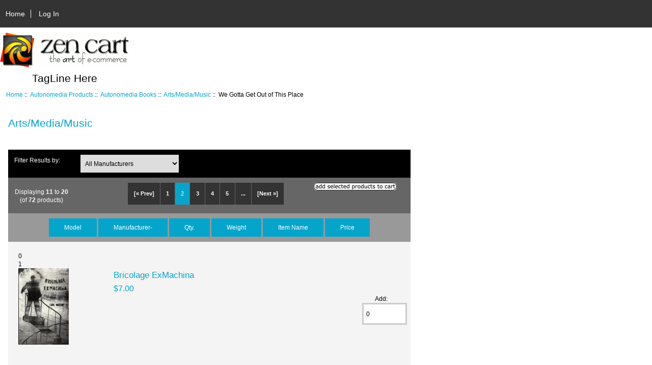

--- FILE ---
content_type: text/html; charset=utf-8
request_url: https://bookstore.autonomedia.org/index.php?main_page=index&cPath=75_71_3&products_id=317&sort=20a&page=2
body_size: 5422
content:
<!DOCTYPE html>
<html dir="ltr" lang="en">
  <head>
  <meta charset="utf-8">
  <title>Arts/Media/Music : Zen Cart!, The Art of E-commerce</title>
  <meta name="keywords" content="Autonomedia Products ecommerce, open source, shop, online shopping, store Arts/Media/Music" />
  <meta name="description" content="Zen Cart! : Arts/Media/Music - Autonomedia Products ecommerce, open source, shop, online shopping, store" />
  <meta name="author" content="Autonomedia Bookstore" />
  <meta name="generator" content="shopping cart program by Zen Cart&reg;, http://www.zen-cart.com eCommerce" />

  <meta name="viewport" content="width=device-width, initial-scale=1, user-scalable=yes"/>


  <base href="https://bookstore.autonomedia.org/" />

<link rel="stylesheet" type="text/css" href="includes/templates/responsive_classic/css/stylesheet.css" />
<link rel="stylesheet" type="text/css" href="includes/templates/responsive_classic/css/stylesheet_colors.css" />
<link rel="stylesheet" type="text/css" href="includes/templates/responsive_classic/css/stylesheet_css_buttons.css" />
<link rel="stylesheet" type="text/css" media="print" href="includes/templates/responsive_classic/css/print_stylesheet.css" />

<script type="text/javascript">window.jQuery || document.write(unescape('%3Cscript type="text/javascript" src="//code.jquery.com/jquery-1.12.0.min.js"%3E%3C/script%3E'));</script>
<script type="text/javascript">window.jQuery || document.write(unescape('%3Cscript type="text/javascript" src="includes/templates/responsive_classic/jscript/jquery.min.js"%3E%3C/script%3E'));</script>

<script type="text/javascript" src="includes/templates/responsive_classic/jscript/jscript_matchHeight-min.js"></script>
<script type="text/javascript"><!--//<![CDATA[
if (typeof zcJS == "undefined" || !zcJS) {
  window.zcJS = { name: 'zcJS', version: '0.1.0.0' };
};

zcJS.ajax = function (options) {
  options.url = options.url.replace("&amp;", "&");
  var deferred = $.Deferred(function (d) {
      var securityToken = 'd5179a85829290485ea7b14c09c1d987';
      var defaults = {
          cache: false,
          type: 'POST',
          traditional: true,
          dataType: 'json',
          timeout: 5000,
          data: $.extend(true,{
            securityToken: securityToken
        }, options.data)
      },
      settings = $.extend(true, {}, defaults, options);

      d.done(settings.success);
      d.fail(settings.error);
      d.done(settings.complete);
      var jqXHRSettings = $.extend(true, {}, settings, {
          success: function (response, textStatus, jqXHR) {
            d.resolve(response, textStatus, jqXHR);
          },
          error: function (jqXHR, textStatus, errorThrown) {
              console.log(jqXHR);
              d.reject(jqXHR, textStatus, errorThrown);
          },
          complete: d.resolve
      });
      $.ajax(jqXHRSettings);
   }).fail(function(jqXHR, textStatus, errorThrown) {
   var response = jqXHR.getResponseHeader('status');
   var responseHtml = jqXHR.responseText;
   var contentType = jqXHR.getResponseHeader("content-type");
   switch (response)
     {
       case '403 Forbidden':
         var jsonResponse = JSON.parse(jqXHR.responseText);
         var errorType = jsonResponse.errorType;
         switch (errorType)
         {
           case 'ADMIN_BLOCK_WARNING':
           break;
           case 'AUTH_ERROR':
           break;
           case 'SECURITY_TOKEN':
           break;

           default:
             alert('An Internal Error of type '+errorType+' was received while processing an ajax call. The action you requested could not be completed.');
         }
       break;
       default:
        if (jqXHR.status === 200 && contentType.toLowerCase().indexOf("text/html") >= 0) {
         document.open();
         document.write(responseHtml);
         document.close();
         }
     }
   });

  var promise = deferred.promise();
  return promise;
};
zcJS.timer = function (options) {
  var defaults = {
    interval: 10000,
    startEvent: null,
    intervalEvent: null,
    stopEvent: null

},
  settings = $.extend(true, {}, defaults, options);

  var enabled = new Boolean(false);
  var timerId = 0;
  var mySelf;
  this.Start = function()
  {
      this.enabled = new Boolean(true);

      mySelf = this;
      mySelf.settings = settings;
      if (mySelf.enabled)
      {
          mySelf.timerId = setInterval(
          function()
          {
              if (mySelf.settings.intervalEvent)
              {
                mySelf.settings.intervalEvent(mySelf);
              }
          }, mySelf.settings.interval);
          if (mySelf.settings.startEvent)
          {
            mySelf.settings.startEvent(mySelf);
          }
      }
  };
  this.Stop = function()
  {
    mySelf.enabled = new Boolean(false);
    clearInterval(mySelf.timerId);
    if (mySelf.settings.stopEvent)
    {
      mySelf.settings.stopEvent(mySelf);
    }
  };
};
//]] --></script>


<script type="text/javascript"><!--//

(function($) {
$(document).ready(function() {

$('#contentMainWrapper').addClass('onerow-fluid');
 $('#mainWrapper').css({
     'max-width': '100%',
     'margin': 'auto'
 });
 $('#headerWrapper').css({
     'max-width': '100%',
     'margin': 'auto'
 });
 $('#navSuppWrapper').css({
     'max-width': '100%',
     'margin': 'auto'
 });


$('.leftBoxContainer').css('width', '');
$('.rightBoxContainer').css('width', '');
$('#mainWrapper').css('margin', 'auto');

$('a[href="#top"]').click(function(){
$('html, body').animate({scrollTop:0}, 'slow');
return false;
});

$(".categoryListBoxContents").click(function() {
window.location = $(this).find("a").attr("href"); 
return false;
});

$('.centeredContent').matchHeight();
$('.specialsListBoxContents').matchHeight();
$('.centerBoxContentsAlsoPurch').matchHeight();
$('.categoryListBoxContents').matchHeight();

$('.no-fouc').removeClass('no-fouc');
});

}) (jQuery);

//--></script>


<link rel="stylesheet" type="text/css" href="includes/templates/responsive_classic/css/responsive.css" /><link rel="stylesheet" type="text/css" href="includes/templates/responsive_classic/css/responsive_default.css" />  <script type="text/javascript">document.documentElement.className = 'no-fouc';</script>
  <link rel="stylesheet" type="text/css" href="//maxcdn.bootstrapcdn.com/font-awesome/4.5.0/css/font-awesome.min.css" />
</head>


<body id="indexBody">



<div id="mainWrapper">



<!--bof-header logo and navigation display-->

<div id="headerWrapper">

<!--bof navigation display-->
<div id="navMainWrapper" class="group onerow-fluid">

<div id="navMain">
  <ul class="back">
    <li><a href="http://bookstore.autonomedia.org/">Home</a></li>
    <li class="last"><a href="https://bookstore.autonomedia.org/index.php?main_page=login">Log In</a></li>

  </ul>
<div id="navMainSearch" class="forward"></div>
</div>
</div>
<!--eof navigation display-->


<!--bof branding display-->
<div id="logoWrapper" class="group onerow-fluid">
    <div id="logo"><a href="http://bookstore.autonomedia.org/"><img src="includes/templates/responsive_classic/images/logo.gif" alt="Powered by Zen Cart :: The Art of E-Commerce" title=" Powered by Zen Cart :: The Art of E-Commerce " width="254" height="68" /></a>    <div id="taglineWrapper">
      <div id="tagline">TagLine Here</div>
  </div>
  </div>
</div>

<!--eof branding display-->
<!--eof header logo and navigation display-->


<!--bof optional categories tabs navigation display-->
<!--eof optional categories tabs navigation display-->

<!--bof header ezpage links-->
<!--eof header ezpage links-->
</div>


<div id="contentMainWrapper">

  <div class="col175">
  </div>


  <div class="col620">

<!-- bof  breadcrumb -->
    <div id="navBreadCrumb">  <a href="http://bookstore.autonomedia.org/">Home</a>&nbsp;::&nbsp;
  <a href="http://bookstore.autonomedia.org/index.php?main_page=index&amp;cPath=75">Autonomedia Products</a>&nbsp;::&nbsp;
  <a href="http://bookstore.autonomedia.org/index.php?main_page=index&amp;cPath=75_71">Autonomedia Books</a>&nbsp;::&nbsp;
  <a href="http://bookstore.autonomedia.org/index.php?main_page=index&amp;cPath=75_71_3">Arts/Media/Music</a>&nbsp;::&nbsp;
We Gotta Get Out of This Place
</div>
<!-- eof breadcrumb -->


<!-- bof upload alerts -->
<!-- eof upload alerts -->

<div class="centerColumn" id="indexProductList">

<div id="cat-top" class="group">
<div id="cat-left" class="back">
<h1 id="productListHeading">Arts/Media/Music</h1>

</div>

</div>

<div id="filter-wrapper" class="group">


<form name="filter" action="http://bookstore.autonomedia.org/index.php?main_page=index" method="get"><label class="inputLabel">Filter Results by:</label><input type="hidden" name="main_page" value="index" /><input type="hidden" name="cPath" value="75_71_3" /><input type="hidden" name="sort" value="20a" /><select id="select-filter_id" name="filter_id" onchange="this.form.submit()">
  <option value="" selected="selected">All Manufacturers</option>
  <option value="25">Art & Text</option>
  <option value="1">Autonomedia</option>
  <option value="69">Autonomedia/Dissent!</option>
  <option value="161">Autonomedia/Innova Records</option>
  <option value="40">b.books</option>
  <option value="11">Felix</option>
  <option value="21">Fly By Night</option>
  <option value="8">Lusitania</option>
  <option value="155">MayFlyBooks</option>
  <option value="43">Old Boys Network</option>
  <option value="62">Oxford Univ. Press</option>
  <option value="48">Sarai</option>
  <option value="2">Semiotext(e)</option>
  <option value="66">Univ. Massachusetts Press</option>
  <option value="125">Verso</option>
</select>
</form>

</div>


<form name="multiple_products_cart_quantity" action="https://bookstore.autonomedia.org/index.php?main_page=index&amp;cPath=75_71_3&amp;products_id=317&amp;sort=20a&amp;page=2&amp;action=multiple_products_add_product" method="post" enctype="multipart/form-data"><input type="hidden" name="securityToken" value="d5179a85829290485ea7b14c09c1d987" />

<div id="productListing" class="group">

<div class="prod-list-wrap group">
  <div id="productsListingListingTopLinks" class="navSplitPagesLinks back"><nav class="pagination">
<ul class="pagination" role="navigation" aria-label="Pagination">
  <li class="pagination-previous" aria-label="Previous page"><a href="https://bookstore.autonomedia.org/index.php?main_page=index&amp;cPath=75_71_3&amp;products_id=317&amp;sort=20a&amp;page=1" title=" Previous Page ">[&laquo;&nbsp;Prev]</a></li>
  <li><a href="https://bookstore.autonomedia.org/index.php?main_page=index&amp;cPath=75_71_3&amp;products_id=317&amp;sort=20a&amp;page=1" title=" Page 1 ">1</a></li>
  <li class="current active">2</li>
  <li><a href="https://bookstore.autonomedia.org/index.php?main_page=index&amp;cPath=75_71_3&amp;products_id=317&amp;sort=20a&amp;page=3" title=" Page 3 ">3</a></li>
  <li><a href="https://bookstore.autonomedia.org/index.php?main_page=index&amp;cPath=75_71_3&amp;products_id=317&amp;sort=20a&amp;page=4" title=" Page 4 ">4</a></li>
  <li><a href="https://bookstore.autonomedia.org/index.php?main_page=index&amp;cPath=75_71_3&amp;products_id=317&amp;sort=20a&amp;page=5" title=" Page 5 ">5</a></li>
  <li class="ellipsis"><a href="https://bookstore.autonomedia.org/index.php?main_page=index&amp;cPath=75_71_3&amp;products_id=317&amp;sort=20a&amp;page=6" title=" Next Set of 5 Pages ">...</a></li>
  <li class="pagination-next" aria-label="Next page"><a href="https://bookstore.autonomedia.org/index.php?main_page=index&amp;cPath=75_71_3&amp;products_id=317&amp;sort=20a&amp;page=3" title=" Next Page ">[Next&nbsp;&raquo;]</a></li>
</ul>
</nav></div>
  <div id="productsListingTopNumber" class="navSplitPagesResult back">Displaying <strong>11</strong> to <strong>20</strong> (of <strong>72</strong> products)</div>

    <div class="forward button-top"><input type="image" src="includes/templates/template_default/buttons/english/button_add_selected.gif" alt="Add Selected to Cart" title=" Add Selected to Cart " id="submit1" name="submit1" /></div>


</div>


<div id="cat75_71_3List" class="tabTable">
  <div  class="productListing-rowheading">

<a href="http://bookstore.autonomedia.org/index.php?main_page=index&amp;cPath=75_71_3&amp;products_id=317&amp;page=1&amp;sort=1a" title="Sort products ascendingly by Model" class="productListing-heading">Model</a>

<a href="http://bookstore.autonomedia.org/index.php?main_page=index&amp;cPath=75_71_3&amp;products_id=317&amp;page=1&amp;sort=2a" title="Sort products descendingly by Manufacturer" class="productListing-heading">Manufacturer-</a>

<a href="http://bookstore.autonomedia.org/index.php?main_page=index&amp;cPath=75_71_3&amp;products_id=317&amp;page=1&amp;sort=3a" title="Sort products ascendingly by Qty." class="productListing-heading">Qty.</a>

<a href="http://bookstore.autonomedia.org/index.php?main_page=index&amp;cPath=75_71_3&amp;products_id=317&amp;page=1&amp;sort=4a" title="Sort products ascendingly by Weight" class="productListing-heading">Weight</a>



<a href="http://bookstore.autonomedia.org/index.php?main_page=index&amp;cPath=75_71_3&amp;products_id=317&amp;page=1&amp;sort=6a" title="Sort products ascendingly by Item Name" class="productListing-heading">Item Name</a>

<a href="http://bookstore.autonomedia.org/index.php?main_page=index&amp;cPath=75_71_3&amp;products_id=317&amp;page=1&amp;sort=7a" title="Sort products ascendingly by Price" class="productListing-heading">Price</a>
  </div>
  <div  class="productListing-odd">

<div class="list-model"></div>

<a class="list-man" href="http://bookstore.autonomedia.org/index.php?main_page=index&amp;manufacturers_id=0"></a>

<div class="list-quantity">0</div>

<div class="list-weight">1</div>

<div class="list-image"><a href="http://bookstore.autonomedia.org/index.php?main_page=pubs_product_book_info&amp;cPath=75_71_3&amp;products_id=175"><img src="images/images/covers/bricolageexmachina200.jpeg" alt="Bricolage ExMachina" title=" Bricolage ExMachina " width="99" height="150" class="listingProductImage" /></a></div>

<h3 class="itemTitle"><a href="http://bookstore.autonomedia.org/index.php?main_page=pubs_product_book_info&amp;cPath=75_71_3&amp;products_id=175">Bricolage ExMachina</a></h3><div class="listingDescription"></div>

<div class="list-price"><span class="productBasePrice">$7.00</span></div><div class="list-input"><span class="list-addtext">Add: </span><input type="text" name="products_id[175]" value="0" size="4" /></div>
  </div>
  <div  class="productListing-even">

<div class="list-model">0936756691</div>

<a class="list-man" href="http://bookstore.autonomedia.org/index.php?main_page=index&amp;manufacturers_id=1">Autonomedia</a>

<div class="list-quantity">94</div>

<div class="list-weight">1</div>

<div class="list-image"><a href="http://bookstore.autonomedia.org/index.php?main_page=pubs_product_book_info&amp;cPath=75_71_3&amp;products_id=16"><img src="images/images/covers/cassettemythos200.jpeg" alt="Cassette Mythos" title=" Cassette Mythos " width="114" height="150" class="listingProductImage" /></a></div>

<h3 class="itemTitle"><a href="http://bookstore.autonomedia.org/index.php?main_page=pubs_product_book_info&amp;cPath=75_71_3&amp;products_id=16">Cassette Mythos</a></h3><div class="listingDescription">Cassette Mythos Edited by Robin James  Essays, stories, and manifestoes from the real musical underground. The cassette is an egalitarian...</div>

<div class="list-price"><span class="productBasePrice">$15.95</span></div><div class="list-input"><span class="list-addtext">Add: </span><input type="text" name="products_id[16]" value="0" size="4" /></div>
  </div>
  <div  class="productListing-odd">

<div class="list-model"></div>

<a class="list-man" href="http://bookstore.autonomedia.org/index.php?main_page=index&amp;manufacturers_id=0"></a>

<div class="list-quantity">-14</div>

<div class="list-weight">1</div>

<div class="list-image"><a href="http://bookstore.autonomedia.org/index.php?main_page=pubs_product_book_info&amp;cPath=75_71_3&amp;products_id=247"><img src="images/images/covers/childasaudience250.jpeg" alt="Child As Audience: Where Technology & Anarchy Fuck" title=" Child As Audience: Where Technology & Anarchy Fuck " width="174" height="150" class="listingProductImage" /></a></div>

<h3 class="itemTitle"><a href="http://bookstore.autonomedia.org/index.php?main_page=pubs_product_book_info&amp;cPath=75_71_3&amp;products_id=247">Child As Audience: Where Technology & Anarchy Fuck</a></h3><div class="listingDescription">The audio portion of the CD contains three new songs by Creation is Crucifixion (CIC) along with spoken word by Critical Art Ensemble (CAE) and...</div>

<div class="list-price"><span class="productBasePrice">$14.00</span></div><div class="list-input"><span class="list-addtext">Add: </span><input type="text" name="products_id[247]" value="0" size="4" /></div>
  </div>
  <div  class="productListing-even">

<div class="list-model"></div>

<a class="list-man" href="http://bookstore.autonomedia.org/index.php?main_page=index&amp;manufacturers_id=0"></a>

<div class="list-quantity">0</div>

<div class="list-weight">1</div>

<div class="list-image"><a href="http://bookstore.autonomedia.org/index.php?main_page=pubs_product_book_info&amp;cPath=75_71_3&amp;products_id=203"><img src="images/images/covers/coolmydaisy200.jpeg" alt="Cool My Daisy" title=" Cool My Daisy " width="101" height="150" class="listingProductImage" /></a></div>

<h3 class="itemTitle"><a href="http://bookstore.autonomedia.org/index.php?main_page=pubs_product_book_info&amp;cPath=75_71_3&amp;products_id=203">Cool My Daisy</a></h3><div class="listingDescription"></div>

<div class="list-price"><span class="productBasePrice">$5.00</span></div><div class="list-input"><span class="list-addtext">Add: </span><input type="text" name="products_id[203]" value="0" size="4" /></div>
  </div>
  <div  class="productListing-odd">

<div class="list-model">1570270694</div>

<a class="list-man" href="http://bookstore.autonomedia.org/index.php?main_page=index&amp;manufacturers_id=1">Autonomedia</a>

<div class="list-quantity">537</div>

<div class="list-weight">1</div>

<div class="list-image"><a href="http://bookstore.autonomedia.org/index.php?main_page=pubs_product_book_info&amp;cPath=75_71_3&amp;products_id=42"><img src="images/images/covers/crimesofthebeats200.jpeg" alt="Crimes of the Beats" title=" Crimes of the Beats " width="97" height="150" class="listingProductImage" /></a></div>

<h3 class="itemTitle"><a href="http://bookstore.autonomedia.org/index.php?main_page=pubs_product_book_info&amp;cPath=75_71_3&amp;products_id=42">Crimes of the Beats</a></h3><div class="listingDescription">Crimes of the Beats The Unbearables  One evening, the Unbearable Beatniks of Light were bemoaning the sorry state of radical culture, and asked...</div>

<div class="list-price"><span class="productBasePrice">$14.95</span></div><div class="list-input"><span class="list-addtext">Add: </span><input type="text" name="products_id[42]" value="0" size="4" /></div>
  </div>
  <div  class="productListing-even">

<div class="list-model">0-312-12211-X</div>

<a class="list-man" href="http://bookstore.autonomedia.org/index.php?main_page=index&amp;manufacturers_id=0"></a>

<div class="list-quantity">-1</div>

<div class="list-weight">1</div>

<div class="list-image"><a href="http://bookstore.autonomedia.org/index.php?main_page=pubs_product_book_info&amp;cPath=75_71_3&amp;products_id=256"><img src="images/images/covers/datatrash200.jpeg" alt="Data Trash" title=" Data Trash " width="97" height="150" class="listingProductImage" /></a></div>

<h3 class="itemTitle"><a href="http://bookstore.autonomedia.org/index.php?main_page=pubs_product_book_info&amp;cPath=75_71_3&amp;products_id=256">Data Trash</a></h3><div class="listingDescription">Smelling the virtual flowers and counting the road-kill on the digital superhighway, Data Trash explores our obsession with cyber-culture, and our...</div>

<div class="list-price"><span class="productBasePrice">$16.95</span></div><div class="list-input"><span class="list-addtext">Add: </span><input type="text" name="products_id[256]" value="0" size="4" /></div>
  </div>
  <div  class="productListing-odd">

<div class="list-model">9781570272356</div>

<a class="list-man" href="http://bookstore.autonomedia.org/index.php?main_page=index&amp;manufacturers_id=161">Autonomedia/Innova Records</a>

<div class="list-quantity">185</div>

<div class="list-weight">1</div>

<div class="list-image"><a href="http://bookstore.autonomedia.org/index.php?main_page=pubs_product_book_info&amp;cPath=75_71_3&amp;products_id=666"><img src="images/book_covers/Deadly-She-Wolf-lo-res-cover.jpg" alt="Deadly She-Wolf and Momma's Song" title=" Deadly She-Wolf and Momma's Song " width="97" height="150" class="listingProductImage" /></a></div>

<h3 class="itemTitle"><a href="http://bookstore.autonomedia.org/index.php?main_page=pubs_product_book_info&amp;cPath=75_71_3&amp;products_id=666">Deadly She-Wolf and Momma's Song</a></h3><div class="listingDescription"></div>

<div class="list-price"><span class="productBasePrice">$19.95</span></div><div class="list-input"><span class="list-addtext">Add: </span><input type="text" name="products_id[666]" value="0" size="4" /></div>
  </div>
  <div  class="productListing-even">

<div class="list-model"></div>

<a class="list-man" href="http://bookstore.autonomedia.org/index.php?main_page=index&amp;manufacturers_id=0"></a>

<div class="list-quantity">0</div>

<div class="list-weight">1</div>

<div class="list-image"><a href="http://bookstore.autonomedia.org/index.php?main_page=pubs_product_book_info&amp;cPath=75_71_3&amp;products_id=248"><img src="images/images/covers/doubleaught1250.jpeg" alt="DoubleAught" title=" DoubleAught " width="218" height="150" class="listingProductImage" /></a></div>

<h3 class="itemTitle"><a href="http://bookstore.autonomedia.org/index.php?main_page=pubs_product_book_info&amp;cPath=75_71_3&amp;products_id=248">DoubleAught</a></h3><div class="listingDescription"></div>

<div class="list-price"><span class="productBasePrice">$15.00</span></div><div class="list-input"><span class="list-addtext">Add: </span><input type="text" name="products_id[248]" value="0" size="4" /></div>
  </div>
  <div  class="productListing-odd">

<div class="list-model"></div>

<a class="list-man" href="http://bookstore.autonomedia.org/index.php?main_page=index&amp;manufacturers_id=0"></a>

<div class="list-quantity">-1</div>

<div class="list-weight">1</div>

<div class="list-image"><a href="http://bookstore.autonomedia.org/index.php?main_page=pubs_product_book_info&amp;cPath=75_71_3&amp;products_id=209"><img src="images/images/covers/easterneurope200.jpeg" alt="Eastern Europe" title=" Eastern Europe " width="126" height="150" class="listingProductImage" /></a></div>

<h3 class="itemTitle"><a href="http://bookstore.autonomedia.org/index.php?main_page=pubs_product_book_info&amp;cPath=75_71_3&amp;products_id=209">Eastern Europe</a></h3><div class="listingDescription"></div>

<div class="list-price"><span class="productBasePrice">$6.00</span></div><div class="list-input"><span class="list-addtext">Add: </span><input type="text" name="products_id[209]" value="0" size="4" /></div>
  </div>
  <div  class="productListing-even">

<div class="list-model">1570270066</div>

<a class="list-man" href="http://bookstore.autonomedia.org/index.php?main_page=index&amp;manufacturers_id=1">Autonomedia</a>

<div class="list-quantity">245</div>

<div class="list-weight">1</div>

<div class="list-image"><a href="http://bookstore.autonomedia.org/index.php?main_page=pubs_product_book_info&amp;cPath=75_71_3&amp;products_id=52"><img src="images/images/covers/electronicdisturbance200.jpeg" alt="Electronic Disturbance, The" title=" Electronic Disturbance, The " width="95" height="150" class="listingProductImage" /></a></div>

<h3 class="itemTitle"><a href="http://bookstore.autonomedia.org/index.php?main_page=pubs_product_book_info&amp;cPath=75_71_3&amp;products_id=52">Electronic Disturbance, The</a></h3><div class="listingDescription">The Critical Arts Ensemble is a virtual collective. This collection of essays and short pieces examines the changing rules of cultural and political...</div>

<div class="list-price"><span class="productBasePrice">$9.95</span></div><div class="list-input"><span class="list-addtext">Add: </span><input type="text" name="products_id[52]" value="0" size="4" /></div>
  </div>
</div>

<div class="prod-list-wrap group">
  <div id="productsListingListingBottomLinks"  class="navSplitPagesLinks back"><nav class="pagination">
<ul class="pagination" role="navigation" aria-label="Pagination">
  <li class="pagination-previous" aria-label="Previous page"><a href="https://bookstore.autonomedia.org/index.php?main_page=index&amp;cPath=75_71_3&amp;products_id=317&amp;sort=20a&amp;page=1" title=" Previous Page ">[&laquo;&nbsp;Prev]</a></li>
  <li><a href="https://bookstore.autonomedia.org/index.php?main_page=index&amp;cPath=75_71_3&amp;products_id=317&amp;sort=20a&amp;page=1" title=" Page 1 ">1</a></li>
  <li class="current active">2</li>
  <li><a href="https://bookstore.autonomedia.org/index.php?main_page=index&amp;cPath=75_71_3&amp;products_id=317&amp;sort=20a&amp;page=3" title=" Page 3 ">3</a></li>
  <li><a href="https://bookstore.autonomedia.org/index.php?main_page=index&amp;cPath=75_71_3&amp;products_id=317&amp;sort=20a&amp;page=4" title=" Page 4 ">4</a></li>
  <li><a href="https://bookstore.autonomedia.org/index.php?main_page=index&amp;cPath=75_71_3&amp;products_id=317&amp;sort=20a&amp;page=5" title=" Page 5 ">5</a></li>
  <li class="ellipsis"><a href="https://bookstore.autonomedia.org/index.php?main_page=index&amp;cPath=75_71_3&amp;products_id=317&amp;sort=20a&amp;page=6" title=" Next Set of 5 Pages ">...</a></li>
  <li class="pagination-next" aria-label="Next page"><a href="https://bookstore.autonomedia.org/index.php?main_page=index&amp;cPath=75_71_3&amp;products_id=317&amp;sort=20a&amp;page=3" title=" Next Page ">[Next&nbsp;&raquo;]</a></li>
</ul>
</nav></div>
  <div id="productsListingBottomNumber" class="navSplitPagesResult back">Displaying <strong>11</strong> to <strong>20</strong> (of <strong>72</strong> products)</div>


    <div class="forward button-top"><input type="image" src="includes/templates/template_default/buttons/english/button_add_selected.gif" alt="Add Selected to Cart" title=" Add Selected to Cart " id="submit2" name="submit1" /></div>

</div>

</div>

</form>








<!-- bof: whats_new -->
<!-- eof: whats_new -->



<!-- bof: featured products  -->
<!-- eof: featured products  -->






<!-- bof: specials -->
<!-- eof: specials -->








</div>

  </div>


  <div class="col175">
  </div>


</div>



<!--bof-navigation display -->
<div id="navSuppWrapper">
<div id="navSupp">
<ul>
<li><a href="http://bookstore.autonomedia.org/">Home</a></li>
</ul>
</div>
</div>
<!--eof-navigation display -->

<!--bof-ip address display -->
<!--eof-ip address display -->

<!--bof-banner #5 display -->
<!--eof-banner #5 display -->

<!--bof- site copyright display -->
<div id="siteinfoLegal" class="legalCopyright">Copyright &copy; 2026 <a href="http://bookstore.autonomedia.org/index.php?main_page=index" target="_blank">Autonomedia Bookstore</a>. Powered by <a href="http://www.zen-cart.com" target="_blank">Zen Cart</a></div>
<!--eof- site copyright display -->



</div>
<!--bof- parse time display -->
<div class="smallText center">Parse Time: 0.228 - Number of Queries: 205 - Query Time: 0.12942768363953</div>
<!--eof- parse time display -->
<!--bof- banner #6 display -->
<!--eof- banner #6 display -->




 


</body>
</html>
